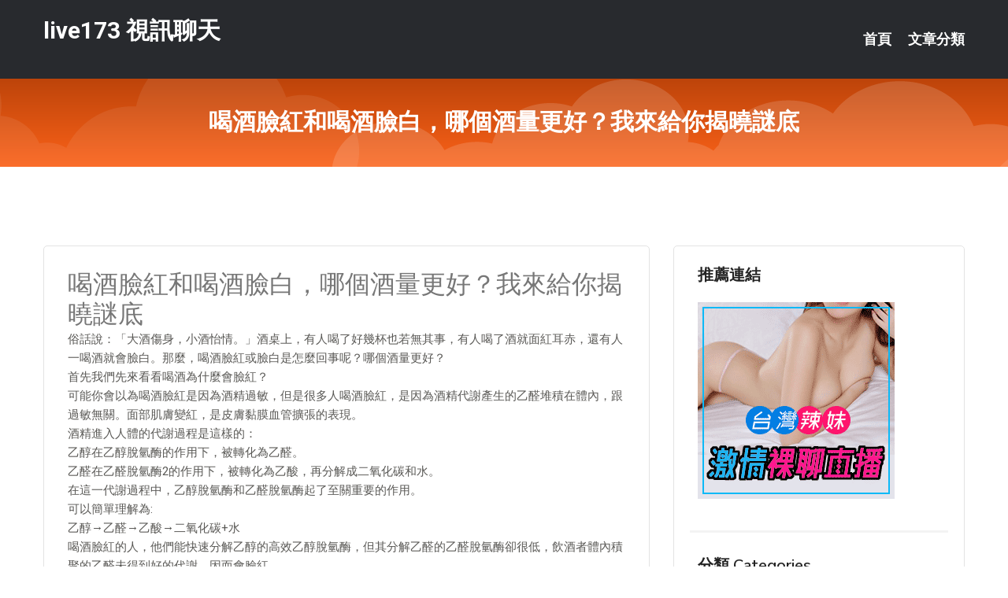

--- FILE ---
content_type: text/html; charset=UTF-8
request_url: http://rzu789.com/post/31703.html
body_size: 19996
content:
<!DOCTYPE html>
<html lang="zh-Hant-TW">
<head>
<meta charset="utf-8">
<title>喝酒臉紅和喝酒臉白，哪個酒量更好？我來給你揭曉謎底-live173 視訊聊天</title>
<!-- Stylesheets -->
<link href="/css/bootstrap.css" rel="stylesheet">
<link href="/css/style.css" rel="stylesheet">
<link href="/css/responsive.css" rel="stylesheet">
<link href="/css/custom.css" rel="stylesheet">  
<!-- Responsive -->
<meta http-equiv="X-UA-Compatible" content="IE=edge">
<meta name="viewport" content="width=device-width, initial-scale=1.0, maximum-scale=1.0, user-scalable=0">
<!--[if lt IE 9]><script src="https://cdnjs.cloudflare.com/ajax/libs/html5shiv/3.7.3/html5shiv.js"></script><![endif]-->
<!--[if lt IE 9]><script src="/js/respond.js"></script><![endif]-->
</head>

<body>


<div class="page-wrapper">
    
    <!-- Main Header-->
    <header class="main-header header-style-one">
      
        <div class="upper-header">
            <div class="auto-container">
                <div class="main-box clearfix">
                    <div class="logo-box">
                        <div class="logo"><a href="/">live173 視訊聊天</a></div>
                    </div>

                    <div class="nav-outer clearfix">
                        <!-- Main Menu -->
                        <nav class="main-menu navbar-expand-md">
                            <div class="navbar-header">
                                <!-- Toggle Button -->      
                                <button class="navbar-toggler" type="button" data-toggle="collapse" data-target="#navbarSupportedContent" aria-controls="navbarSupportedContent" aria-expanded="false" aria-label="Toggle navigation">
                                    <span class="icofont-navigation-menu"></span> 
								</button>
                            </div>
                            
                            <div class="collapse navbar-collapse clearfix" id="navbarSupportedContent">
                                <ul class="navigation navbar-nav default-hover">
                                    
                                    <li><a href="/">首頁</a></li>
                                    <li class="dropdown"><a href="#">文章分類</a>
                                        <ul>
										<li><a href="/bbs/絲襪美腿">絲襪美腿</a></li><li><a href="/bbs/視訊聊天">視訊聊天</a></li><li><a href="/bbs/健康醫藥">健康醫藥</a></li><li><a href="/bbs/養生觀念">養生觀念</a></li><li><a href="/bbs/育兒分享">育兒分享</a></li><li><a href="/bbs/寵物愛好">寵物愛好</a></li><li><a href="/bbs/娛樂話題">娛樂話題</a></li><li><a href="/bbs/遊戲空間">遊戲空間</a></li><li><a href="/bbs/動漫天地">動漫天地</a></li><li><a href="/bbs/科學新知">科學新知</a></li><li><a href="/bbs/歷史縱橫">歷史縱橫</a></li><li><a href="/bbs/幽默搞笑">幽默搞笑</a></li><li><a href="/bbs/八卦奇聞">八卦奇聞</a></li><li><a href="/bbs/日本AV女優">日本AV女優</a></li><li><a href="/bbs/性愛話題">性愛話題</a></li><li><a href="/bbs/正妹自拍">正妹自拍</a></li><li><a href="/bbs/男女情感">男女情感</a></li><li><a href="/bbs/美女模特">美女模特</a></li><li><a href="/bbs/Av影片">Av影片</a></li>                                        </ul>
                                    </li>
									 
                                </ul>
                            </div>
                        </nav><!-- Main Menu End-->                        
                        <!-- Main Menu End-->
                    </div>
                </div>
            </div>
        </div>

        <!--Sticky Header-->
        <div class="sticky-header">
            <div class="auto-container clearfix">
                <!--Logo-->
                <div class="logo pull-left">
                    <a href="/">live173 視訊聊天</a>
                </div>
                
                <!--Right Col-->
                <div class="right-col pull-right">
                    <!-- Main Menu -->
                    <nav class="main-menu navbar-expand-md">
                        <button class="button navbar-toggler" type="button" data-toggle="collapse" data-target="#navbarSupportedContent1" aria-controls="navbarSupportedContent" aria-expanded="false" aria-label="Toggle navigation">
                            <span class="icon-bar"></span>
                            <span class="icon-bar"></span>
                            <span class="icon-bar"></span>
                        </button>

                          <div class="collapse navbar-collapse" id="navbarSupportedContent1">
                            <ul class="navigation navbar-nav default-hover">
                                    
                                    <li><a href="/">首頁</a></li>
                                    <li class="dropdown"><a href="#">文章分類</a>
                                        <ul>
											<li><a href="/bbs/絲襪美腿">絲襪美腿</a></li><li><a href="/bbs/視訊聊天">視訊聊天</a></li><li><a href="/bbs/健康醫藥">健康醫藥</a></li><li><a href="/bbs/養生觀念">養生觀念</a></li><li><a href="/bbs/育兒分享">育兒分享</a></li><li><a href="/bbs/寵物愛好">寵物愛好</a></li><li><a href="/bbs/娛樂話題">娛樂話題</a></li><li><a href="/bbs/遊戲空間">遊戲空間</a></li><li><a href="/bbs/動漫天地">動漫天地</a></li><li><a href="/bbs/科學新知">科學新知</a></li><li><a href="/bbs/歷史縱橫">歷史縱橫</a></li><li><a href="/bbs/幽默搞笑">幽默搞笑</a></li><li><a href="/bbs/八卦奇聞">八卦奇聞</a></li><li><a href="/bbs/日本AV女優">日本AV女優</a></li><li><a href="/bbs/性愛話題">性愛話題</a></li><li><a href="/bbs/正妹自拍">正妹自拍</a></li><li><a href="/bbs/男女情感">男女情感</a></li><li><a href="/bbs/美女模特">美女模特</a></li><li><a href="/bbs/Av影片">Av影片</a></li>                                        </ul>
                              </li>
                                                                </ul>
                          </div>
                    </nav>
                    <!-- Main Menu End-->
                </div>
                
            </div>
        </div>
        <!--End Sticky Header-->
    </header>
    <!--End Main Header -->    
    <!--Page Title-->
    <section class="page-title">
        <div class="auto-container">
            <h2>喝酒臉紅和喝酒臉白，哪個酒量更好？我來給你揭曉謎底</h2>
        </div>
    </section>
    <!--End Page Title-->
    
    <!--Sidebar Page Container-->
    <div class="sidebar-page-container">
    	<div class="auto-container">
        	<div class="row clearfix">
			
			<!--Content list Side-->
 
	
	<div class="content-side col-lg-8 col-md-12 col-sm-12">
		


		<!--Comments Area-->
		<div class="comments-area">
		
			<!--item Box-->
			<div class="comment-box">
					
					<div class="post" id="post-5923">
			<h2>喝酒臉紅和喝酒臉白，哪個酒量更好？我來給你揭曉謎底</h2>

			<div class="entry" style="font-size: 15px;">
				<p>俗話說：「大酒傷身，小酒怡情。」酒桌上，有人喝了好幾杯也若無其事，有人喝了酒就面紅耳赤，還有人一喝酒就會臉白。那麼，喝酒臉紅或臉白是怎麼回事呢？哪個酒量更好？</p>
<p>首先我們先來看看喝酒為什麼會臉紅？ </p>
<p>可能你會以為喝酒臉紅是因為酒精過敏，但是很多人喝酒臉紅，是因為酒精代謝產生的乙醛堆積在體內，跟過敏無關。面部肌膚變紅，是皮膚黏膜血管擴張的表現。</p>
<p>酒精進入人體的代謝過程是這樣的：</p>
<p>乙醇在乙醇脫氫酶的作用下，被轉化為乙醛。 </p>
<p>乙醛在乙醛脫氫酶2的作用下，被轉化為乙酸，再分解成二氧化碳和水。</p>
<p>在這一代謝過程中，乙醇脫氫酶和乙醛脫氫酶起了至關重要的作用。</p>
<p>可以簡單理解為:</p>
<p>乙醇→乙醛→乙酸→二氧化碳+水</p>
<p>喝酒臉紅的人，他們能快速分解乙醇的高效乙醇脫氫酶，但其分解乙醛的乙醛脫氫酶卻很低，飲酒者體內積聚的乙醛未得到好的代謝，因而會臉紅。</p>
<p>小貼士：喝酒臉紅的人，由於體內積聚的乙醛難以得到代謝，其患肝癌或食道癌的可能性更大，建議還是少喝或者不喝酒為好。</p>
<p>那我們再來看看喝酒為什麼會臉白？</p>
<p>通常，喝酒臉白的人，是因為其體內缺乏高活性的乙醇脫氫酶、乙醛脫氫酶，主要靠肝臟裡面的一種P450酶（又稱多功能氧化酶）慢慢氧化。因而，他們只能依靠體液來稀釋酒精，體液的流失易使得臉變白。所以，喝酒臉紅不能代表酒量好，喝酒臉白更對健康不利。</p>
<p>因此，喝酒臉白和酒量好壞並無關係，而是與體內乙醇脫氫酶、乙醛脫氫酶的多少有關。 </p>
<p>從健康角度來講，不管什麼人，不管能喝多少酒，最好還是不要貪杯，不然會有急性酒精中毒的可能。過量喝酒是肝病(脂肪肝、肝靜脈周圍纖維化、酒精性肝炎、肝硬化)的致病因素之一,還會增加高血壓、肥胖、中風等多種癌症險，以及容易出意外事故。<br />所以現在就可以得出結論來了，喝酒臉紅和臉白和酒量沒什麼關係，那些說喝酒臉紅臉白酒量好的完全都是蒙人的。</p>
<p>那麼醉酒了應該怎麼辦</p>
<p>可以適當吃一些含糖較多的食品如蘋果、香蕉、柑桔、蜂蜜等，</p>
<p>鼓勵喝水，以促進排尿以防止酒精進一步吸收，最好不要喝熱水，因為熱水可以擴展胃部的血管，促進酒精的吸收，可以選擇溫水和涼水，牛奶等。民間流傳說飲茶或食醋可以解酒，其實濃茶、醋對解酒效果並不是太好。</p>
<p>再分享一個中醫解酒方：</p>
<p>綠豆50g+甘草10g+紅糖5g,將其進行煎服，可起到醒酒作用。同時，它不僅能加快酒精的氧化過程，還能起到利尿排毒的功效。<br />最後再給大家整理一些禁止在酒後服用的葯：<br />頭孢類+酒≈毒藥<br />感冒藥+酒≈肝衰竭<br />安眠藥+酒≈一條人命<br />降壓藥+酒≈低血壓休克<br />降糖葯+酒≈低血糖休克<br />抗癲癇葯+酒≈藥物失效<br />抗過敏葯+酒≈嗜睡昏迷<br />腸胃炎葯+酒≈更易醉酒<br />抗心絞痛葯+酒≈頭痛、休克<br />解熱鎮痛葯+酒≈消化道出血</p>
<p>好啦~以上就是小編今天給大家帶來的分享，覺得有用的話就轉發給更多朋友看吧！</p>
<p>最後，還是溫馨提醒大家喝酒吃藥務必謹慎，酒這東西能不喝就不喝，非得喝就少喝！</p>
<p>醫聞速遞，美好的一天從閱讀一篇有溫度的文章開始，每天都會分享一些實用的醫學內容，期待您的關注！</p>

												
				<table cellpadding="0" cellspacing="0"><tr><td height="20"> </td></tr></table>
</div></div>			</div>
			<!--end item Box-->
		</div>
	</div>
			<!--end Content list Side-->
				
                
                <!--Sidebar Side-->
                <div class="sidebar-side col-lg-4 col-md-12 col-sm-12">
                	<aside class="sidebar default-sidebar">
					
					 <!-- ADS -->
                        <div class="sidebar-widget search-box">
                        	<div class="sidebar-title">
                                <h2>推薦連結</h2>
                            </div>
                        	
							<a href=http://www.hk1007.com/ target=_blank><img src="http://60.199.243.193/upload/uid/4382.gif"></a>					  </div>
                        
						
                        <!-- Cat Links -->
                        <div class="sidebar-widget cat-links">
                        	<div class="sidebar-title">
                                <h2>分類 Categories</h2>
                            </div>
                            <ul>
							<li><a href="/bbs/絲襪美腿">絲襪美腿<span>( 731 )</span></a></li><li><a href="/bbs/美女模特">美女模特<span>( 1673 )</span></a></li><li><a href="/bbs/正妹自拍">正妹自拍<span>( 458 )</span></a></li><li><a href="/bbs/日本AV女優">日本AV女優<span>( 274 )</span></a></li><li><a href="/bbs/性愛話題">性愛話題<span>( 2168 )</span></a></li><li><a href="/bbs/男女情感">男女情感<span>( 3960 )</span></a></li><li><a href="/bbs/八卦奇聞">八卦奇聞<span>( 172 )</span></a></li><li><a href="/bbs/幽默搞笑">幽默搞笑<span>( 182 )</span></a></li><li><a href="/bbs/歷史縱橫">歷史縱橫<span>( 1677 )</span></a></li><li><a href="/bbs/科學新知">科學新知<span>( 121 )</span></a></li><li><a href="/bbs/動漫天地">動漫天地<span>( 167 )</span></a></li><li><a href="/bbs/遊戲空間">遊戲空間<span>( 375 )</span></a></li><li><a href="/bbs/娛樂話題">娛樂話題<span>( 1498 )</span></a></li><li><a href="/bbs/寵物愛好">寵物愛好<span>( 184 )</span></a></li><li><a href="/bbs/育兒分享">育兒分享<span>( 1503 )</span></a></li><li><a href="/bbs/養生觀念">養生觀念<span>( 686 )</span></a></li><li><a href="/bbs/健康醫藥">健康醫藥<span>( 197 )</span></a></li><li><a href="/bbs/視訊聊天">視訊聊天<span>( 464 )</span></a></li><li><a href="/bbs/Av影片">Av影片<span>( 23870 )</span></a></li>                            </ul>
                        </div>
						
						
                        <!-- Recent Posts -->
                        <div class="sidebar-widget popular-posts">
                        	<div class="sidebar-title">
                                <h2>相關閱讀</h2>
                            </div>
							
							<article class="post"><div class="text"><a href="/mm/i46.html">在線看韓國網站你懂得</a></div></article><article class="post"><div class="text"><a href="/mm/vq6.html">微信發性照片截圖</a></div></article><article class="post"><div class="text"><a href="/post/35651.html">NNPJ-509 假裝是大企業社員OB訪問時對迷茫就活女大生馬上幹、用完就丟 拍</a></div></article><article class="post"><div class="text"><a href="/post/11990.html">她嫌水臟耍大牌，換140桶礦泉水拍戲是真的嗎？真相大曝光還清白</a></div></article><article class="post"><div class="text"><a href="/post/3699.html">甜美正妹 燦爛迷人笑容用餐小露酥胸讓人融化</a></div></article><article class="post"><div class="text"><a href="/post/18120.html">(HD) ABP-876 顏射的美學 08 恣意噴滿特濃精！ 鈴村愛理[有碼高清</a></div></article><article class="post"><div class="text"><a href="/post/33976.html">CHINASES SUB PPPD-475 厳格な巨乳ママの真剣な子作り性教育 </a></div></article><article class="post"><div class="text"><a href="/post/11253.html">長腿美人妻蕾絲裙白皙美膚讓人羡慕嫉妒</a></div></article><article class="post"><div class="text"><a href="/post/18678.html">OFKU-117 熟女近親相姦 今中清香[中文字幕]</a></div></article><article class="post"><div class="text"><a href="/post/34986.html">MIDE-610 滿身大汗的潮吹高潮！ G點性交 秋山祥子[中文字幕]</a></div></article>							</div>
                    </aside>
                </div>
				<!--end Sidebar Side-->
            </div>
        </div>
    </div>
    
    
    <!--Main Footer-->
    <footer class="main-footer">
        <div class="auto-container">
        
            <!--Widgets Section-->
            <div class="widgets-section">
                <div class="row clearfix">
                    
                    <!--Big Column-->
                    <div class="big-column col-lg-12 col-md-12 col-sm-12">
                        <div class="row clearfix">
                        
                            <!--Footer Column-->
                            <div class="footer-column col-lg-12 col-md-12 col-sm-12 footer-tags" align="center">
							<a href="http://appff33.com">.</a>
<a href="http://m31kk.com">.</a>
<a href="http://gr173.com">.</a>
<a href="http://mhgd875.com">.</a>
<a href="http://﻿nn86q.com">.</a>
<a href="http://www.x97a.com">.</a>
<a href="http://app.18avh.com">.</a>
<a href="http://kah279.com">.</a>
<a href="http://bbs.gm69s.com">.</a>
<a href="http://www.173liveu.com">.</a>
<a href="http://www.y675yy.com">.</a>
<a href="http://app.hi5avv2.com">.</a>
<a href="http://www.hsk36.com">.</a>
<a href="http://www.fnn576.com">.</a>
<a href="http://173show.com">.</a>
<a href="http://twun978.com">.</a>
<a href="http://www.live0401.com">.</a>
<a href="http://www.358cc.com">.</a>
<a href="http://www.530io.com">.</a>
<a href="http://sk56gg.com">.</a>
<a href="http://mh63e.com">.</a>
<a href="http://td73y.com">.</a>
<a href="http://s28ha.com">.</a>
<a href="http://mwe078.com">.</a>
<a href="http://174340.mu33a.com">live173影音live秀-免費視訊</a>
<a href="http://180027.hyk23.com">日本聊天話題</a>
<a href="http://173881.h75wtt.com">后宮直播間</a>
<a href="http://a525.yaaw438.com">人妻偷情小說</a>
<a href="http://174154.gk53a.com">好笑的撩人語錄</a>
<a href="http://191897.shy39.com">ut 成人聊天</a>
<a href="http://www.a55k.com">.</a>
<a href="http://www.gaud465.com">.</a>
<a href="http://18ppss.com">.</a>
<a href="http://eu89u.com">.</a>
<a href="http://www.i62w.com">.</a>
<a href="http://www.v28s.com">.</a>
<a href="http://335943.htt67a.com">.</a>
<a href="http://ujokd.com">.</a>
<a href="http://www.hge106.com">.</a>
<a href="http://yu88v.com">.</a>
<a href="http://www.syk0050.com">.</a>
<a href="http://www.uuk679.com">.</a>
<a href="http://rkk597.com">.</a>
<a href="http://www.yugkkyy.com">.</a>
<a href="http://www.khs26.com">.</a>
<a href="http://www.hey59.com">.</a>
<a href="http://gkh69.com">.</a>
<a href="http://www.mkfha68.com">.</a>
<a href="http://puy045.com">.</a>
<a href="http://afg059.com">.</a>
<a href="http://www.appyy66.com">.</a>
<a href="http://www.k997hh.com">.</a>
<a href="http://www.ku66g.com">.</a>
<a href="http://www.yf63u.com">.</a>
<a href="http://158248.m353w.com">live173是什麼</a>
<a href="http://a238.ksa325.com">戀戀秀場直播間,美女熱舞視頻</a>
<a href="http://a128.eun952.com">FC2視訊妹聊天,美女內衣秀視頻秀</a>
<a href="http://1045410.hku030.com">視訊電腦直播</a>
<a href="http://a413.afdh824.com">成人 交友 網站</a>
<a href="http://174167.ewha956.com">live173 視訊直播</a>							   </div>
                        </div>
                    </div>
                </div>
            </div>
        </div>
        
        <!--Footer Bottom-->
        <div class="footer-bottom">
            <div class="auto-container">
                <div class="clearfix">
                    <div class="pull-center" align="center">
                        <div class="copyright">&copy; 2026 <a href="/">live173 視訊聊天</a> All Right Reserved.</div>
                    </div>
                </div>
            </div>
        </div>
    </footer>
    <!--End Main Footer-->
</div>

<!--Scroll to top-->
<div class="scroll-to-top scroll-to-target" data-target="html"><span class="icofont-long-arrow-up"></span></div>
<script src="/js/jquery.js"></script> 
<script src="/js/popper.min.js"></script>
<script src="/js/bootstrap.min.js"></script>

<script src="/js/owl.js"></script>
<script src="/js/wow.js"></script>
<script src="/js/validate.js"></script>

<script src="/js/appear.js"></script>
<script src="/js/script.js"></script>


</body>
</html>

修改時間:2026-01-04 13:55:28<br>現在時間:2026-01-14 18:51:20<br>links_updtime=244.93111111111,links_upd=288